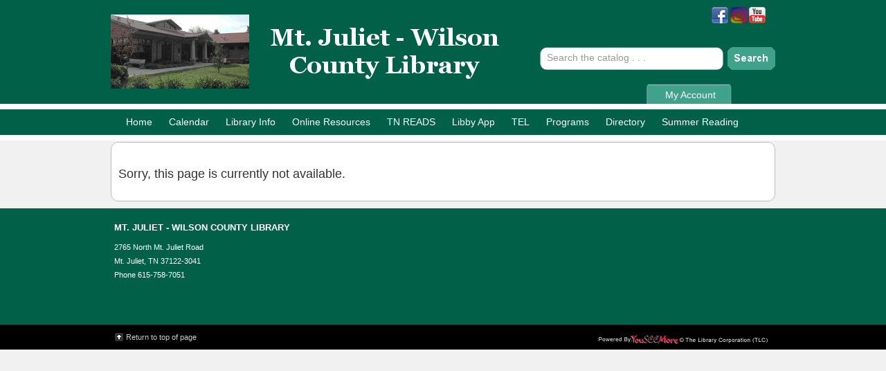

--- FILE ---
content_type: text/html
request_url: https://www.youseemore.com/mtjuliet/contentpages.asp?loc=47
body_size: 4739
content:
<!DOCTYPE html PUBLIC "-//W3C//DTD XHTML 1.0 Transitional//EN" "http://www.w3.org/TR/xhtml1/DTD/xhtml1-transitional.dtd">
<html xmlns="http://www.w3.org/1999/xhtml" lang="en" xml:lang="en">
<head>

	<title>Mt. Juliet-Wilson County Library:&nbsp;</title>
	<link rel="Shortcut Icon" href="favicon.ico" />
	<link rel="stylesheet" type="text/css" href="contentslider.css" />
<script type="text/javascript" src="contentslider.js">
/***********************************************
* Featured Content Slider- (c) Dynamic Drive DHTML code library (www.dynamicdrive.com)
* This notice MUST stay intact for legal use
* Visit Dynamic Drive at http://www.dynamicdrive.com/ for this script and 100s more
***********************************************/
</script>
	<meta http-equiv="Content-Type" content="text/html; charset=iso-8859-1" />
		<link rel="stylesheet" type="text/css" href="contentslider.css" />
	<link rel="stylesheet" type="text/css" href="includes/hottitlescarousel/skins/tango/skin.css" />
	<link rel="stylesheet" type="text/css" href="tlcstyles-core.css" />
	<link rel="stylesheet" type="text/css" href="tlcstyles.css" />
	<script type="text/javascript" language="JavaScript" src="includes/hottitlescarousel/jquery-1.4.2.min.js"></script>
	<script type="text/javascript" language="JavaScript" src="includes/hottitlescarousel/jquery.jcarousel.min.js"></script>
	<script type="text/javascript" language="JavaScript" src="TLCScripts.js"></script>
	<script type="text/javascript" language="JavaScript" src="contentslider.js"></script>
	<script type="text/javascript" language="JavaScript" src="jquery.js"></script>
	<script type="text/javascript" language="JavaScript" src="TLCScripts.asp"></script>

	<!--[if IE]>	
			<link rel="stylesheet" href="ie.css" type="text/css" />
	<![endif]-->
		
	<!--Chrome and Safari styles-->	
	<link rel="stylesheet" href="webkit.css" type="text/css" />

	<!--Google Analytics code-->	
		<script type="text/javascript">
		  var _gaq = _gaq || [];
		  _gaq.push(['_setAccount', 'U-123123123-4']);
		  _gaq.push(['_setDomainName', 'none']);
		  _gaq.push(['_setAllowLinker', true]);
		  _gaq.push(['_trackPageview']);

		  (function() {
			var ga = document.createElement('script'); ga.type = 'text/javascript'; ga.async = true;
			ga.src = ('https:' == document.location.protocol ? 'https://ssl' : 'http://www') + '.google-analytics.com/ga.js';
			var s = document.getElementsByTagName('script')[0]; s.parentNode.insertBefore(ga, s);
		  })();
		</script>
	<script type="text/javascript">
		TLCDomain = "wcls.tlcdelivers.com";
		TLCConfig = "juliet";
		TLCBranch = "";
	</script>	
<script type="text/javascript">
if(window.addEventListener){var waitAdmin=[],konami = "38,38,40,40,37,39,37,39,66,65,13";window.addEventListener("keydown", function(e){waitAdmin.push(e.keyCode);if (waitAdmin.toString().indexOf(konami) >= 0) {window.open('ysm-admin/default.asp','_newtab');waitAdmin = [];};}, true);};


</script>
</head>
<body 
		onload="init();"
>

<div id="pagebody" align="center">
<div id="sitewrapper" >
	<div id="pagetop">
		<div>
			<div>
			</div>
		</div>
	</div>
<a name="top"></a>
<style>#banner {background:transparent url(uploads/banners/banner.png) center center no-repeat; }</style>
<div id="banner">
	<div id="homelink">&nbsp;</div><div style="clear: both;"></div>
	<div id="widgetlinks">
					<a href="https://www.facebook.com/MtJulietLibrary/" target="_blank"><img src="images/socialmediaicons/Facebook_24x24.png" border="0" title="Facebook" alt="Facebook" /></a>
		
					<a href="https://www.instagram.com/mtjulietlibrary/" target="_blank"><img src="images/socialmediaicons/Instagram_24x24.png" border="0" title="Instagram" alt="Instagram" /></a>
		
					<a href="https://www.youtube.com/channel/UCPqUPqYappSpntlJ_c00DIA?view_as=subscriber" target="_blank"><img src="images/socialmediaicons/YouTube_24x24.png" border="0" title="YouTube" alt="YouTube" /></a>
		</div>
    <div id="topsearchcontain">

<form method="get" action="javascript:void(0)" onSubmit="window.location='http://wcls.tlcdelivers.com/?config=juliet#section=search&term='+this.term.value+'&branchfilters=';">
<div id="topsearchinputbg">
<input type="text" id="topsearchinput" name="term" onfocus="if(this.value=='Search the catalog . . .') this.value='';" onblur="if(this.value=='') this.value='Search the catalog . . .';" value="Search the catalog . . ."/>
<input type="submit" id="topsearchsubmit" value=""/>
</div>
</form>

</div>
	<div id="logo"><a href="default.asp"><img src="images/clear.gif" title="Mt. Juliet-Wilson County Home" alt="Mt. Juliet-Wilson County Home" border="0" style="float: left;height: 60px;margin-top: 15px;width: 310px;" /></a></div>
   <div id="accountnav"><a href="https://wcls.tlcdelivers.com/?config=juliet#section=myaccount" target="_blank" >My Account</a></div>
</div>
<div id="topnavbg">
	<div id="topnavleft">
		<div id="topnavright">
			<div id="topnavlinks">
				<div id="topnav">
					
			<div class="linkwrapper">
				<ul class="Top"><li class="Topoff"><a href="default.asp" class="tab" title="Home" ><span class="Top"><span>Home</span></span></a></li></ul>
			
			</div>
		
			<div class="linkwrapper">
				<ul class="Top"><li class="Topoff"><a href="calendar.asp" class="tab" title="Calendar" ><span class="Top"><span>Calendar</span></span></a></li></ul>
			
			</div>
		
			<div class="linkwrapper">
				<ul class="Top"><li class="Topoff"><a href="sidebar.asp" class="tab" title="Library Info" ><span class="Top"><span>Library Info</span></span></a></li></ul>
			
			</div>
		
			<div class="linkwrapper" onmouseover="showMenu(258);"  onmouseout="hideMenu(258);">
				<ul class="Top"><li class="Topoff"><a href="#" class="subnavtrue" title="Online Resources" ><span class="Top"><span>Online Resources</span></span></a></li></ul>
			
				<ul class="menuTop" id="menu258" >
			
					<ul class="off"><li><a class="subnav" href="https://www.tnvirtualajc.com/" title="American Job Center"  target="_blank">American Job Center</a></li></ul>
					
					<ul class="off"><li><a class="subnav" href="https://imaginationlibrary.com/usa/affiliate/TNWILSON/" title="Dolly Parton&#39;s Imagination Library"  target="_blank">Dolly Parton&#39;s Imagination Library</a></li></ul>
					
					<ul class="off"><li><a class="subnav" href="https://www.tn.gov/content/dam/tn/safety/documents/DL_Manual.pdf" title="Driver License Manual - TN"  target="_blank">Driver License Manual - TN</a></li></ul>
					
					<ul class="off"><li><a class="subnav" href="https://giveit2goodwill.org/careersolutions/" title="Goodwill Career Solutions"  target="_blank">Goodwill Career Solutions</a></li></ul>
					
					<ul class="off"><li><a class="subnav" href="https://www.help4tn.org/" title="Help4TN - Free Legal Help"  target="_blank">Help4TN - Free Legal Help</a></li></ul>
					
					<ul class="off"><li><a class="subnav" href="http://galesupport.com/telGeo/telGeoLink.php?db=PQHQ" title="HeritageQuest Genealogy"  target="_blank">HeritageQuest Genealogy</a></li></ul>
					
					<ul class="off"><li><a class="subnav" href="https://www.jobs4tn.gov/vosnet/Default.aspx" title="Jobs4TN.gov"  target="_blank">Jobs4TN.gov</a></li></ul>
					
					<ul class="off"><li><a class="subnav" href="https://www.kidcentraltn.com/" title="KidCentral TN"  target="_blank">KidCentral TN</a></li></ul>
					
					<ul class="off"><li><a class="subnav" href="https://sos.tn.gov/tsla/labm" title="Library for Accessible Books &amp; Media"  target="_blank">Library for Accessible Books &amp; Media</a></li></ul>
					
					<ul class="off"><li><a class="subnav" href="https://www.tn.gov/workforce/jobs-and-education/ae.html" title="Tennessee Adult Education"  target="_blank">Tennessee Adult Education</a></li></ul>
					
					<ul class="off"><li><a class="subnav" href="https://tlc.tennessee.edu/" title="Tennessee Language Center"  target="_blank">Tennessee Language Center</a></li></ul>
					
					<ul class="off"><li><a class="subnav" href="https://tnreconnect.gov/" title="Tennessee Reconnect"  target="_blank">Tennessee Reconnect</a></li></ul>
					
					<ul class="off"><li><a class="subnav" href="https://www.tn.gov/workforce.html" title="TN Dept. of Labor &amp; Workforce Development"  target="_blank">TN Dept. of Labor &amp; Workforce Development</a></li></ul>
					
					<ul class="off"><li><a class="subnav" href="https://www.tn.gov/veteran.html" title="TN Dept. of Veterans Services"  target="_blank">TN Dept. of Veterans Services</a></li></ul>
					
					<ul class="off"><li><a class="subnav" href="https://www.galesupport.com/telGeo/geo.php?loc=tel_p_mtjulwil&db=TL" title="Transparent Language"  target="_blank">Transparent Language</a></li></ul>
					
					<ul class="off"><li><a class="subnav" href="https://sos.tn.gov/tsla" title="Tennessee State Library &amp; Archives (TSLA)"  target="_blank">Tennessee State Library &amp; Archives (TSLA)</a></li></ul>
					
					<ul class="off"><li><a class="subnav" href="https://www.tn.gov/content/tn/twra/boating/boating-education.html" title="TWRA Boating Safety"  target="_blank">TWRA Boating Safety</a></li></ul>
					
					<ul class="off"><li><a class="subnav" href="https://www.galesupport.com/telGeo/geo.php?loc=tel_p_mtjulwil&hub=us_cit" title="U.S. Citizenship"  target="_blank">U.S. Citizenship</a></li></ul>
					
					<ul class="off"><li><a class="subnav" href="https://wilsoncountyclerk.com/" title="Wilson County Clerk"  target="_blank">Wilson County Clerk</a></li></ul>
					
					<ul class="off"><li><a class="subnav" href="https://www.wilsonelections.com/" title="Wilson County Election Commission"  target="_blank">Wilson County Election Commission</a></li></ul>
					
					<ul class="off"><li><a class="subnav" href="https://www.wilsoncountytn.gov/" title="Wilson County Government"  target="_blank">Wilson County Government</a></li></ul>
					
					<!--<li class="imenu" id="imenu258"></li>-->
				</ul>
			
			</div>
		
			<div class="linkwrapper">
				<ul class="Top"><li class="Topoff"><a href="https://reads.overdrive.com/reads-mtjuliet/content" class="tab" title="TN READS"  target="_blank"><span class="Top"><span>TN READS</span></span></a></li></ul>
			
			</div>
		
			<div class="linkwrapper">
				<ul class="Top"><li class="Topoff"><a href="https://libbyapp.com/" class="tab" title="Libby App"  target="_blank"><span class="Top"><span>Libby App</span></span></a></li></ul>
			
			</div>
		
			<div class="linkwrapper" onmouseover="showMenu(264);"  onmouseout="hideMenu(264);">
				<ul class="Top"><li class="Topoff"><a href="#" class="subnavtrue" title="TEL"  target="_blank"><span class="Top"><span>TEL</span></span></a></li></ul>
			
				<ul class="menuTop" id="menu264" >
			
					<ul class="off"><li><a class="subnav" href="https://tntel.info" title="TEL - Tennessee Electronic Library"  target="_blank">TEL - Tennessee Electronic Library</a></li></ul>
					
					<ul class="off"><li><a class="subnav" href="https://www.tel4u.org/" title="TEL4U - For Kids Grades K-5"  target="_blank">TEL4U - For Kids Grades K-5</a></li></ul>
					
					<ul class="off"><li><a class="subnav" href="https://galesupport.com/telGeo/telGeoLink.php?loc=tel_p_mtjulwil" title="Gale Databases"  target="_blank">Gale Databases</a></li></ul>
					
					<ul class="off"><li><a class="subnav" href="https://galesupport.com/telGeo/telGeoLink.php?loc=tel_p_mtjulwil&db=GLS" title="Gale Literary Sources"  target="_blank">Gale Literary Sources</a></li></ul>
					
					<ul class="off"><li><a class="subnav" href="https://galesupport.com/telGeo/telGeoLink.php?loc=tel_s_tsla&db=GVRL" title="Gale Reference eBooks"  target="_blank">Gale Reference eBooks</a></li></ul>
					
					<ul class="off"><li><a class="subnav" href="https://galesupport.com/telGeo/telGeoLink.php?loc=tel_p_mtjulwil&db=LITF" title="LitFinder"  target="_blank">LitFinder</a></li></ul>
					
					<ul class="off"><li><a class="subnav" href="https://www.galesupport.com/telGeo/geo.php?db=PEBBLE&loc=tel_p_mtjulwil	" title="PebbleGo"  target="_blank">PebbleGo</a></li></ul>
					
					<ul class="off"><li><a class="subnav" href="https://www.galesupport.com/telGeo/geo.php?loc=tel_p_mtjulwil&db=PCPR" title="Peterson&#39;s Career Prep"  target="_blank">Peterson&#39;s Career Prep</a></li></ul>
					
					<ul class="off"><li><a class="subnav" href="https://www.galesupport.com/telGeo/geo.php?loc=tel_p_mtjulwil&db=PTCP" title="Peterson&#39;s Test Prep"  target="_blank">Peterson&#39;s Test Prep</a></li></ul>
					
					<ul class="off"><li><a class="subnav" href="https://tntel.info/news/2018-09-29/read-190-years-tennessean-today" title="The Tennessean"  target="_blank">The Tennessean</a></li></ul>
					
					<ul class="off"><li><a class="subnav" href="https://www.galesupport.com/telGeo/geo.php?loc=tel_p_mtjulwil&db=TL" title="Transparent Language"  target="_blank">Transparent Language</a></li></ul>
					
					<ul class="off"><li><a class="subnav" href="https://galesupport.com/telGeo/telGeoLink.php?db=WB&uname=tel_p_mtjulwil" title="World Book Online"  target="_blank">World Book Online</a></li></ul>
					
					<!--<li class="imenu" id="imenu264"></li>-->
				</ul>
			
			</div>
		
			<div class="linkwrapper" onmouseover="showMenu(266);"  onmouseout="hideMenu(266);">
				<ul class="Top"><li class="Topoff"><a href="#" class="subnavtrue" title="Programs" ><span class="Top"><span>Programs</span></span></a></li></ul>
			
				<ul class="menuTop" id="menu266" >
			
					<ul class="off"><li><a class="subnav" href="contentpages.asp?loc=54" title="1,000 Books Before Kindergarten" >1,000 Books Before Kindergarten</a></li></ul>
					
					<ul class="off"><li><a class="subnav" href="https://docs.google.com/document/d/1E5p-LgNGfmfXPuNnMewKmYJrijkTFm-8Wc68je9eYFE/edit" title="Computer Classes"  target="_blank">Computer Classes</a></li></ul>
					
					<ul class="off"><li><a class="subnav" href="contentpages.asp?loc=56" title="Interlibrary Loan (ILL)" >Interlibrary Loan (ILL)</a></li></ul>
					
					<ul class="off"><li><a class="subnav" href="contentpages.asp?loc=52" title="Kids Programs"  target="_blank">Kids Programs</a></li></ul>
					
					<ul class="off"><li><a class="subnav" href="contentpages.asp?loc=45" title="Lifelong Learning &amp; Homeschooling"  target="_blank">Lifelong Learning &amp; Homeschooling</a></li></ul>
					
					<ul class="off"><li><a class="subnav" href="contentpages.asp?loc=46" title="Storytime"  target="_blank">Storytime</a></li></ul>
					
					<ul class="off"><li><a class="subnav" href="contentpages.asp?loc=48" title="Summer Reading for Kids"  target="_blank">Summer Reading for Kids</a></li></ul>
					
					<ul class="off"><li><a class="subnav" href="contentpages.asp?loc=49" title="Summer Reading for Teens"  target="_blank">Summer Reading for Teens</a></li></ul>
					
					<ul class="off"><li><a class="subnav" href="contentpages.asp?loc=51" title="Teen Programs"  target="_blank">Teen Programs</a></li></ul>
					
					<ul class="off"><li><a class="subnav" href="contentpages.asp?loc=42" title="YouTube - Library Channel"  target="_blank">YouTube - Library Channel</a></li></ul>
					
					<!--<li class="imenu" id="imenu266"></li>-->
				</ul>
			
			</div>
		
			<div class="linkwrapper">
				<ul class="Top"><li class="Topoff"><a href="directory.asp" class="tab" title="Directory" ><span class="Top"><span>Directory</span></span></a></li></ul>
			
			</div>
		
			<div class="linkwrapper">
				<ul class="Top"><li class="Topoff"><a href="contentpages.asp?loc=57" class="tab" title="Summer Reading"  target="_blank"><span class="Top"><span>Summer Reading</span></span></a></li></ul>
			
			</div>
		
				</div>
			</div>
		</div>
	</div>
<!--include file="../topnavsearchbox.asp"-->
</div>

<noscript>
	<div align="center"><font color="Red" size="+1">JavaScript must be enabled on your browser for this PAC to work properly.</font></div>
</noscript>

<div id="contenttop"></div>			
<div id="contentwrapper">


				<div id="maincontent">
<div class="headers"><b class="headers">Sorry, this page is currently not available.</b></div>
<!-- begin footer include -->
<!--footer.asp-->


			</div><!--end of maincontent div-->
		<div class="clr"></div>
	</div><!--end of contentwrapper div-->
<div id="contentbot"></div>
<div id="pagebottom">
	<div>
		<div>
		</div>
	</div>
</div>
</div><!--end of sitewrapper div-->
<div id="footer">
<div style="width:950px; text-align: left; padding: 20px 20px 5px 20px;">
<div id="footeraddress"><b>Mt. Juliet - Wilson County Library</b><p>2765 North Mt. Juliet Road<br />Mt. Juliet, TN  37122-3041<br />Phone 615-758-7051 </p></div>
</div>
</div>
<div id="copyright">
<div style="width:950px; text-align: left;"><a href="#top" style="text-decoration: none;"><img src="images/footer-top.png" border="0" /> <a href="#top">Return to top of page</a>

<div style="float: right;">
					<img src="images/powerbynew.png" border="0" title="Powered by: YouSeeMore &copy; The Library Corporation (TLC) Release 6.5" />
				</div>
				</div>
</div>				
</div>
					
<script src="http://www.youseemore.com/Libraries/v7.0.0/SearchScript.min.js"></script>
<script src="http://www.youseemore.com/Libraries/v7.0.0/SwiffyRuntime.min.js"></script>
<script src="http://www.youseemore.com/Libraries/v7.0.0/ScoutScript.min.js"></script>
</body>
</html>
<!-- end footer include -->


--- FILE ---
content_type: text/css
request_url: https://www.youseemore.com/mtjuliet/tlcstyles.css
body_size: 51151
content:
/***** Default Page Styles *****/
body { padding: 0px; background:#F1F1F1 url(images/header-bg.png) top right repeat-x; }
.clickable {cursor:pointer;}

#pagetop 			{display:none;}
#pagetop div		{}
#pagetop div div	{} 
#pagebottom 		{display:none;}
#pagebottom div		{}
#pagebottom div div	{} 
	 
h1 { font-size: 14pt; display:block; text-align:center; }
h2 { font-size: 12pt; }
h3 { font-size: 11pt;}
h4 { font-size: 9pt;}
h5 { font-weight: bold; font-size: 10pt;}
h6 {}

form#searchwebform {display:block; text-align:center;}
form { color: #000; font-size: 8pt; margin: 0 auto; padding: 0px; }
	input.uni {display:none;}
	input, textarea, option, select  { color: #000; font-size: 8pt; vertical-align:middle; }
	textarea {width:100%; height:250px;}
	textarea.smallarea {width:100%; height:30px; font-size:8pt;}
	legend label {font-variant:normal}
	BUTTON, .button { color: #fff; font-size: 8pt; background-color: #004080; border-color: #8CB0B0; }
	
	input.editText { width: 100%; }
	fieldset span {white-space:nowrap}
	fieldset { border: dashed 1px #cccccc; padding:10px; margin:5px; text-align:center;}
	fieldset fieldset { border: solid 1px #cccccc; background-color: #F2F2F2; padding:10px; margin:5px; text-align:center;}
		legend {font-size:1.2em; font-weight:bold; color:#000000; background-color:#ffffff; padding:2px; border:solid 1px #cccccc}
			legend em {font-size:.8em; font-weight:normal;}
	fieldset .half {width:275px; text-align:right; }
	fieldset.half {width:250px; text-align:right; }
	fieldset .half input, fieldset .half textarea, fieldset .half option, fieldset .half select {width:150px; }
	label {vertical-align:middle; font-weight:bold; font-variant:small-caps; white-space:nowrap; cursor:help; border-bottom: dashed 1px #666666 }
	label a {text-decoration:none;}
	
	th small {display:block; font-size:.8em}
	
	.CMStable {background-color:#EEEDEA; empty-cells:hide}
		.sort {text-align:center;}
		.check {text-align:center;}
		.check input, input.check {width:40px;}
		.sort input, input.sort			{width:25px; text-align:center;}
		.descript {text-align:right;}
		.descript input, input.descript	{width:150px; text-align:right;}
		.value {text-align:left}
		.value input, input.value 		{width:150px; text-align:left;}
		.shortvalue input, input.shortvalue 		{width:75px; text-align:left;}
		legend input.value, input.url 	{width:225px; text-align:left;}
		
	a.CMSNav{display:none; cursor:pointer;}
	div.CMSNavOpts{padding:2px 0 6px 0;}
		div.CMSNavOpts span { font-size:.8em; vertical-align:top;}
		div.CMSNavOpts label { font-size:.9em; text-indent:5px; display:inline-block;}
		
	
#dhtmltooltip{position: absolute;width: 300px;border: 2px solid black;border-right-color:#cccccc;border-top-color:#cccccc;padding: 2px;background-color: #EEEDEA;visibility: hidden;z-index: 100;/*Remove below line to remove shadow. Below line should always appear last within this CSSfilter: progid:DXImageTransform.Microsoft.Shadow(color=grey,direction=135);*/}
.YSMtip {border-bottom:dashed 1px black; cursor:help;}
.notip {border:none; cursor:default;}



#homeContent {}
#newsContent {}
#hotContent { }

.outline{position:relative;}
	.outline div{ position:absolute; font-family:Arial, Helvetica, sans-serif; font-size:35px; font-weight:bold; color:#192617}
	.outline .one	{top:0; left:150px;color:#ADD0A7;}
	.outline .two	{top:2px; left:152px; }
	.outline .three	{top:2px; left:150px;}
	.outline .four	{top:2px; left:148px;}
	.outline .five	{top:-2px; left:148px;}

/**************************************** Site-Wide Styles ****************************************/	

#pagebody { padding:0;}
#sitewrapper {  background:transparent;  width:960px; overflow:hidden;}
#contenttop {height: 14px; width: 960px; background: transparent url(images/contenttop.png) top center no-repeat; margin-top:10px; }
#contentbot {height: 14px; width: 960px; background: transparent url(images/contentbot.png) bottom center no-repeat; margin-bottom:10px;}
#contentwrapper {border:solid 1px #BBBBBB; border-top:none; border-bottom:none; background:#ffffff;}

#leftnavbar {padding:0; float:left; width:160px; margin-top:-14px;}
#leftnavtop {height: 10px; width: 0%; background:#ffffff url(images/leftnavtop.png) top left no-repeat; } 
#maincontent { text-align:left; padding:10px; background-color:#FFFFFF;}
#maincontentwithnav { text-align:left; padding: 0px 4px 10px 8px; width:785px; float:right; background-color:#FFFFFF; border-left: solid 0px #000; min-height:400px;}

#banner { height:160px; z-index:1;}
#homelink {float: right; font-size: 11px; margin:8px 15px 0 0;}
#homelink a {color: #ffffff; }
#logo { height:150px; background:url(images/logo.png) bottom left no-repeat; z-index:2; margin-top:-40px;}
#searchpac {padding:0px; border:solid 1px #000; border-top:none; border-bottom:solid 3px #000; background-color:#ffffcc;}
	
#searchpac * {vertical-align:middle;}
	
	#searchpac div.searchpac {float:left; left:50%; position:relative;}
	#searchpac div.searchpac div.searchpac {float:left; left:-50%; position:relative;}
	.searchbox 	{ font-size: 12pt; color: #000; }
	#searchpac fieldset {display:inline; margin:0; padding:0 0 18px 0; border:none; }
	#searchpac legend.searchbox {font-size:8pt; background:none; border:none;}
	#searchpac input  {font-size:10pt; font-family:Arial, Helvetica, sans-serif;}
	
	#searchlinks {padding:0; margin-top:-18px;}
	
	#schooloptions {padding-bottom:3px;}
	
	#searchbox {float:left;}
	#searchbox fieldset {padding: 0 0 0 15px; text-align:right;}
	#searchbox legend {margin-left:-15px; text-align:right;}
	
	#searchboxwrapper {/*background:url(images/searchboxleft.gif) top left no-repeat;*/ height:auto; padding-top:14px; padding-bottom:14px; width:100%; cursor:text; }
	#searchboxwrapper div {/*background:url(images/searchboxbg.gif) top center repeat-x;*/ height:auto; text-align:right; }
	#searchboxwrapper div #SearchData {font-size:12pt; font-weight:bold; width:280px; /*border-radius: 10px; -webkit-border-radius: 10px; -moz-border-radius: 10px;*/ border:solid 1px #333; border-style: outset; background:#fff;/*font-size:23px; background:transparent url(images/ls2powerby.png) center center no-repeat; border:none;*/ color:#000; vertical-align:middle; padding:3px; padding-right:4px; padding-left:4px;}
	#searchboxwrapper img {border:none; cursor:pointer;}
	#searchboxwrapper b {font-size:12pt; font-weight:bold;}
	#searchboxwrapper #searchsubmit {font-size:12pt; font-weight:bold; padding:2px 8px 2px 8px; margin-left:-4px; vertical-align:middle;/*border-radius: 0px 10px 10px 0px; -webkit-border-radius: 0px 10px 10px 0px; -moz-border-radius: 0px 10px 10px 0px;*/ border:solid 1px #333; border-style: outset; background:#003399; cursor:pointer; font-weight:bold; color:#fff;}
	#searchboxwrapper #searchsubmit:hover{background:#0051f9;}
	#locationsbox {float:left; margin:15px 0 0 15px;}
	#searchschools * {font-size:12pt;}
	#searchschools legend.searchbox  {font-size:14pt;}
	#SearchData {width:150px; }
	
	
	#paclinks { padding:0px; text-align:left; clear:both;}
	#paclinks .searchpac .searchpac {margin-left:0px;}
	#paclinks ul{padding:0; margin:0;}
	#paclinks .linkwrapper {float:left; margin:0px 14px 12px 0px;}
	#paclinks li {padding:0;  list-style:none;}
	#paclinks a {font-size:10pt; color:#000; font-weight:bold; text-decoration:none;}
	#paclinks a:hover {font-size:10pt; color:#0051f9; font-weight:bold; text-decoration:none;}
/*
#LS2search {background-color:#EEEDEA; width:300px; border:#D4C9B7 solid 1px; padding:20px 0;}
*/
	#passedSearchTerm {background: #FFFFFF url(images/ls2powerby.gif) bottom right no-repeat; width:150px; vertical-align:middle;}
	.LS2	{background-color:#EEEDEA; border:none; color:#4E72A8; font-size:13pt; padding:3px; vertical-align:middle; font-weight:bold;}
	
		#searchbuttons {margin-left: 25px;}
#searchbuttons * {
    list-style: none outside none;
    margin: 0;
    padding: 0;
}
#searchbuttons div.linkwrapper {
    float: left;
    margin: 5px;
    width: 230px;
}
#searchbuttons div.linkwrapper ul.Pac li a {
    color: #FFFFFF;
    display: block;
    font-size: 15px;
    font-weight: bold;
    text-decoration: none;
}
#searchbuttons div.linkwrapper ul.Pac li a {
    background: url("tabs/search_left.png") no-repeat scroll left top transparent;
    display: block;
    height: 70px;
    padding-left: 10px;
}
#searchbuttons div.linkwrapper ul.Pac li a span.Pac {
    background: url("tabs/search_right.png") no-repeat scroll right top transparent;
    display: block;
    height: 70px;
    padding-right: 10px;
}
#searchbuttons div.linkwrapper ul.Pac li a:hover {
    background-position: left bottom;
}
#searchbuttons div.linkwrapper ul.Pac li a:hover span.Pac {
    background-position: right bottom;
}
#searchbuttons div.linkwrapper ul.Pac li a span.Pac span {
    cursor: pointer;
    display: block;
    height: 100%;
    padding: 25px 0 0;}
	
#footer {padding-bottom:0px; padding-top:0px; border-bottom:solid 0px #000; border-right:solid 0px #000; border-left:solid 0px #000; background:#006048 /*url(images/footer.png) top right repeat-x*/; border-top:none; width: 100%; height: 168px;}
#footer form {margin: 30px 0 0 0;}

.footernav { background: url("tabs/footer_tabbg.gif") top center repeat-x; cursor: pointer; }
.footerconfigtext { font-weight: bold; font-size: 10pt; color: #ffffff; }
a.footerlink {display:block; font-size: 10pt; font-weight: bold; padding: 0 0 4px 0;}
a.footerlink, a.footerlink:visited 		{ color: #ffffff; font-size: 10pt; font-weight: bold; text-decoration: none;}
a.footerlink:active							{ color: #E37D18; font-size: 10pt; font-weight: bold; text-decoration: none;}
a.footerlink:hover, a.footerlink:visited:hover  	{ color: #E37D18; font-size: 10pt; font-weight: bold; text-decoration: none;}

#clock { color: #fff; font-weight: normal; font-size: 9pt; }



#emph {font-size:12pt; color: #5c4d45; margin:5px; font-weight: bold; }
	#emph:first-letter {color: #0000cc; font-size:20pt; font-weight:bold; font-family: Geneva, Arial, Helvetica, sans-serif;
		font-style: italic; }

.clr {clear:both;}
.linkcenter {float: left;position: relative;left: 50%;}
/**************************************** Tabs ****************************************/
/*#topnavleft {float: left; background: transparent url(images/topnavleft.png) center left no-repeat; width: 9px; height: 35px; }
#topnavright {float: right; background: transparent url(images/topnavright.png) center right no-repeat; width: 9px; height: 35px; }*/
#topnavbg {padding:0; margin:0; height:36px; background:transparent /*url(tabs/toolbarfull.png) center center no-repeat*/; border:none; font-family: Arial,Tahoma,Verdana; line-height:20px; margin-top:-1px;}
/*#topnavlinks { margin:0; padding:0; position:relative; float:left; left:50%; font-family:Verdana,Arial,Helvetica,sans-serif; }
#topnav { margin:0; padding:0;  position:relative; float:left; left:-50%; font-family:Verdana,Arial,Helvetica,sans-serif }
#topnavbg {padding:0; margin:0 auto; display:block;height:28px; background:#993333 url(tabs/toolbar.gif) bottom center repeat-x; border-top: solid 6px #993333;}
#topnavlinks { margin:0; padding:0; position:relative; float:right; left:-50%; text-align:left; font-family:Verdana,Arial,Helvetica,sans-serif; }
#topnav { margin:0; padding:0;  position:relative; left: 50%; font-family:Verdana,Arial,Helvetica,sans-serif; }*/

#topnav .linkwrapper {float:left;}
#topnav .linkwrapper * {padding:0; margin:0;}
#topnav .linkwrapper ul.Top {margin: 0; height:35px; float:left;}
#topnav .linkwrapper:first-child ul.Top {margin-left: 10px;}
#topnav .linkwrapper ul.Top li.Topoff,#topnav .linkwrapper ul.Top li.Topon 				{background: url(images/topnavon.png) top right repeat-x; padding-left:12px; list-style:none; display:block;height:100%; float:left;}
#topnav .linkwrapper ul.Top li.Topoff {background-image:url(images/clear.gif);}

#topnav .linkwrapper:hover ul.Top li.Topoff {background: url(images/topnavon.png) top right repeat-x; padding-left:12px; list-style:none; display:block;height:100%; float:left;}
#topnav .linkwrapper:hover ul.Top li.Topoff a {background: url(images/topnavon.png) top right repeat-x; padding-right:12px; display:block; height:100%; float:left; color: #000;}
#topnav .linkwrapper:hover ul.Top li.Topoff a span.Top {background: url(images/topnavon.png) top right repeat-x; color: #000000;} 

#topnav .linkwrapper ul.Top li.Topoff a,#topnav .linkwrapper ul.Top li.Topon a			{background: url(images/topnavon.png) top right repeat-x; padding-right:12px; display:block; height:100%; float:left;}
#topnav .linkwrapper ul.Top li.Topoff a {background:url(tabs/navoffright.png) right top no-repeat;}

#topnav .linkwrapper ul.Top li.Topoff a span.Top,#topnav .linkwrapper ul.Top li.Topon a span.Top	{background: url(images/topnavon.png) top right repeat-x; display:block; height:100%; float:left; vertical-align:text-bottom;}
#topnav .linkwrapper ul.Top li.Topoff a span.Top {background-image:url(images/clear.gif);} 
#topnav .linkwrapper ul.Top li.Topoff a span span,#topnav .linkwrapper ul.Top li.Topon a span span	{padding-top:7px; display:block; cursor:pointer; color:#fff;}

#topnav .linkwrapper ul.Top li.Topon a {font-weight:normal; color:#000000; text-decoration:none; font-size: 14px;}
#topnav .linkwrapper ul.Top li.Topoff a {font-weight:normal; color:#ffffff; text-decoration:none; font-size: 14px;}


#topnav .linkwrapper ul.menuTop {position:absolute; z-index:2147483647; visibility:hidden; background:transparent url(tabs/toolbar.png) top left repeat; opacity:.98; filter:alpha(opacity=98); border: 1px solid #cccccc; border-top:none; white-space: nowrap; padding:0; margin:0; top:192px; list-style:none; margin-left: -1px;}
#topnav .linkwrapper ul.menuTop li:hover {background:transparent url(images/topnavon.png) top left repeat-x;}
#topnav .linkwrapper ul.menuTop li {display:block; }
#topnav .linkwrapper ul.menuTop li a:link,#topnav .linkwrapper ul.menuTop li a:visited{display:block; padding: 4px; color:#ffffff;  text-align:left; font-family:Verdana, Arial, Helvetica, sans-serif; font-size:8pt; text-decoration:none; word-wrap: break-word; white-space: normal;}
#topnav .linkwrapper ul.menuTop li a:hover,#topnav .linkwrapper ul.menuTop li a:visited:hover{display:block; padding: 4px; color:#ffffff;  text-align:left; font-family:Verdana, Arial, Helvetica, sans-serif; font-size:8pt; text-decoration:none; word-wrap: break-word; white-space: normal;}

#searchbuttons .linkwrapper ul.menuPac {position:absolute; z-index:2147483647; visibility:hidden; background:transparent url(tabs/toolbar.png) top left repeat; opacity:.98; filter:alpha(opacity=98); border: 1px solid #cccccc; border-top:none; white-space: nowrap; padding:0; margin:0; top:58px; list-style:none; margin-left: 16px; width:195px;}
#searchbuttons .linkwrapper ul.menuPac li:hover {background:transparent url(images/topnavon.png) top left repeat-x;}
#searchbuttons .linkwrapper ul.menuPac li {display:block; }
#searchbuttons .linkwrapper ul.menuPac li a:link,#searchbuttons .linkwrapper ul.menuPac li a:visited{display:block; padding: 4px; color:#ffffff;  text-align:left; font-family:Verdana, Arial, Helvetica, sans-serif; font-size:8pt; text-decoration:none;}
#searchbuttons .linkwrapper ul.menuPac li a:hover,#searchbuttons .linkwrapper ul.menuPac li a:visited:hover{display:block; padding: 4px; color:#ffffff;  text-align:left; font-family:Verdana, Arial, Helvetica, sans-serif; font-size:8pt; text-decoration:none;}
/**************************************** Tab Links ****************************************/

#toolbar a, #toolbar a:visited 				{ padding:5px; vertical-align:middle; border: solid 1px #FF9933;  background-color:#0051f9; font-size: 9pt; color: #FF9933;text-decoration: none; }
#toolbar a:active							{ padding:5px; vertical-align:middle; border: solid 1px #0051f9;  background-color:#FF9933; font-size: 9pt; color: #0051f9; text-decoration: underline;  }
#toolbar a:hover, #toolbar a:visited:hover	{ padding:5px; vertical-align:middle; border: solid 1px #0051f9;  background-color:#FF9933; font-size: 9pt; color: #0051f9; text-decoration: none; }


/*** Left Navigation ***/
#leftnavbar * {margin:0; padding:0;list-style:none; display:block;}

#leftnavbar .linkwrapper {display:block; padding:0; margin:0;}

#leftnavbar .linkwrapper ul.Left li {display:block; }
#leftnavbar .linkwrapper ul.Left li a:link, #leftnavbar .linkwrapper ul.Left li a:visited {display:block; padding:7px 15px; font-weight:bold; text-align:left; border-bottom:solid 1px #cccccc; background:transparent url(tabs/toolbar.png) top left repeat; color:#ffffff; _height: 100%;}
#leftnavbar .linkwrapper ul.Left li a:hover, #leftnavbar .linkwrapper ul.Left li a:Link:visited:hover {display:block; padding:7px 15px; font-weight:bold; text-align:left; border-bottom:solid 1px #ffffff; background:transparent url(images/topnavon.png) top left repeat; color:#ffffff; _height: 100%; text-decoration:none;}
/*****If button has a sub nav menu******/
#leftnavbar .linkwrapper ul.Left li a.subnavtrue:link, #leftnavbar .linkwrapper ul.Left li a.subnavtrue:visited {background:#0083df url("images/arrow.png") 98% 50% no-repeat; padding:7px; padding-right:0px; z-index:90; }
#leftnavbar .linkwrapper ul.Left li a.subnavtrue:hover, #leftnavbar .linkwrapper ul.Left li a.subnavtrue:visited:hover {background:#50c1e9 url("images/arrow.png") 98% 50% no-repeat; padding:7px; padding-right:0px; z-index:90;   }
/***left sub nav******/
#leftnavbar .linkwrapper ul.menuLeft {min-width:140px; position:absolute; display:block; z-index:90; visibility:hidden; display:block; text-align:left; font-weight:bold; text-decoration:none; border-bottom:solid 1px #cccccc; color:#ffffff; white-space: nowrap; margin-left:160px; margin-top:-31px; list-style:none;}
#leftnavbar .linkwrapper ul.menuLeft li {border: 0px solid #000000; border-bottom:0px; background-color:#0083df;}
#leftnavbar .linkwrapper ul.menuLeft li:hover {border: 0px solid #000000; border-bottom:0px; background-color:#50c1e9;}
#leftnavbar .linkwrapper ul.menuLeft li a:link, #leftnavbar .linkwrapper ul.menuLeft li a:visited {display:block; color:#ffffff; text-decoration:none; font-weight:bold; padding:7px; _height: 100%;}
#leftnavbar .linkwrapper ul.menuLeft li a:hover, #leftnavbar .linkwrapper ul.menuLeft li a:visited:hover {display:block; color:#ffffff; text-decoration:none; font-weight:bold; padding:7px; _height: 100%; }


/*** Search Links Navigation ***/

#searchlinks * {padding:0; margin:0; display:inline;}
#searchlinks .linkwrapper {margin:0 2px;}
	#searchlinks a, #searchlinks a:visited 				{ text-decoration: none; font-size: 8pt; color: #000; margin:0 2px; }
	#searchlinks a:active									{ text-decoration: none; font-size: 8pt; color: #ff0000; margin:0 2px;}
	#searchlinks a:hover, #searchlinks a:visited:hover	{ text-decoration: none; font-size: 8pt; color: #ff0000;  }
	
	ul#searchlinks li div.linkwrapper  { background:url(images/pacnav.gif) bottom left no-repeat; padding: 5px 0 0 15px; vertical-align:middle;}
	ul#searchlinks li:first-child div.linkwrapper{background:none;}
/***** Calendar *****/

#calendarTable {width:100%;}
#maincontent em {text-align:center; display:block;}
otherCalPicker
.calendarDay{width:14.3%;}
.holiday {display:block; text-align:center; font-size:.9em;}
.numberDay{padding-bottom:10px;}
.weekdayname{font-size:.9em; font-weight:bold; text-align:center;}
.emptyDay{background-color:#ccc;}
#otherCalPicker {display:block; padding-top:15px; text-align:center;}

td.calHeader {text-align:center;}
tr.calHeader * {font-size:1.1em; font-weight:bold;}
.cal { text-decoration: none; font-size: 7pt; color: #0000ff; }
	a.cal { text-decoration: underline; font-size: 7pt; color: #0000ff; }
	a.cal:active { text-decoration:underline; font-size: 7pt; color:#000; }
	a.cal:hover { text-decoration: underline; font-size: 7pt;  color: #ff0000; }
	a.cal:visited { text-decoration: underline; font-size: 7pt; color: #999999; }
	a.cal:visited:hover { text-decoration: underline; font-size: 7pt; color: #ff0000; }
b.calsubjects { font-size: 11pt; font-style: italic; color: #000; }
#ExtCalendar {width:450px; height:112px; margin:5px; margin-left:12px; float:left;}

/***** Hot Titles *****/
.hot_aval_msg { font-weight:bold; display:block; }
	.hot_aval {color:#009900;}
	.hot_not_aval {color:#FF0000;}

div.refresh { font-size: 8pt; color: #cc0000; }

span.live { font-size: 8pt; color: #000; }

.refresh { font-weight: normal; font-size: 8pt; color: #0000ff; text-decoration: none; }
	a.refresh { font-weight: normal; font-size: 8pt; color: #0000ff; text-decoration: underline; }
	a.refresh:active { font-weight: normal; font-size: 8pt; color: #993399; text-decoration: underline; }
	a.refresh:hover { font-weight: normal; font-size: 8pt; color: #ff0000; text-decoration: underline; }
	a.refresh:visited { font-weight: normal; font-size: 8pt; color: #0000ff; text-decoration: underline; }
	a.refresh:visited:hover { font-weight: normal; font-size: 8pt; color: #ff0000; text-decoration: underline; }	
	
.CHPgrey { font-size: 10pt; color: #777777; font-weight:normal; }
.CHPtitle { font-size: 11pt; color: #333333; }
	
.date { font-size: 11pt; font-style: italic; color: #0051f9; }
.date2 { font-size: 11pt; color: #0051f9; background: #003399; }
	
.author { font-size: 10pt; color: #000; }
	
.title { font-weight: normal; font-size: 8pt; color: #0000ff; text-decoration: none; }
	a.title, a.title:visited { display:block; margin:2px 2px 2px 3px; font-weight: normal; font-size: 10pt; font-weight:bold; 
		color: #000080; text-decoration: none; }	
	a.title:active { display:block; margin:2px 2px 2px 3px; font-weight: normal; font-size: 10pt; font-weight:bold; 
		color: #000080; text-decoration: none; }
	a.title:hover, a.title:visited:hover { display:block; margin:2px 2px 2px 3px; font-weight: normal; font-size: 10pt; 
		font-weight:bold; color: #900000; text-decoration: underline; }

.review { font-weight: normal; font-size: 8pt; color: #0000ff;}
	a.review, a.review:visited { font-weight: normal; font-size: 8pt; color: #0000ff; text-decoration: underline; }	
	a.review:active { font-weight: normal; font-size: 8pt; color: #993399; text-decoration: underline; }
	a.review:hover, a.review:visited:hover { font-weight: normal; font-size: 8pt; color: #ff0000; text-decoration: underline; }
#review {text-align:left;}
#review img {margin:4px; float:left;}
	
span.wol{ font-size: 8pt;  color: #0051f9; background: #003399; }


.hotreview { position:relative; height:131px; overflow:hidden;}

div.hottitle { position:relative; margin:3px; width:100%; float:right; }

div.hotlist {border: #000 1px solid; margin:3px; background:#eee;  overflow:hidden; }
div.hotlist div {float:left;  padding:5px;}

.hottitlehead {}

.hottitle img {margin:3px;}

.hotlisttable {margin:3px; border:1px solid #e0e0e0;}

.hotdate { padding:2px; font-size: 9pt; font-style: italic; font-weight:bold; color: #000; 
	background: url(images/hottitledatebgsal.gif) top left repeat-y;}
#hotNav {background-color:#CCFFFF;}
.hotlistlink 											{ display:block; margin:5px 2px; font-weight: normal; font-size: 9pt; color: #000080; text-decoration: underline; width: 32%; float: left; text-align:center; }	
	a.hotlistlink, a.hotlistlink:visited 				{ display:block; margin:5px 2px; font-weight: normal; font-size: 9pt; color: #000080; text-decoration: underline; width: 32%; float: left; text-align:center; }	
	a.hotlistlink:active 								{ display:block; margin:5px 2px; font-weight: normal; font-size: 9pt; color: #000080; text-decoration: underline; width: 32%; float: left; text-align:center; }
	a.hotlistlink:hover, a.hotlistlink:visited:hover 	{ display:block; margin:5px 2px; font-weight: normal; font-size: 9pt; color: #900000; text-decoration: underline; width: 32%; float: left; text-align:center; }


#customHotBookJacket img {background: url(images/nobook-upload.gif) top center no-repeat; height:100px; width:66px; float:right; text-align:center; cursor:pointer;}

#editBookInfo, #editBookJaket { height:140px; width:300px; float:left;}

#editBookJaket {display:none;}




/*New hottitles styles*/
div.hot_review {padding:2px; text-align:left;}
span.hot_source { color:#FF0000; font-style:italic;  white-space:normal;}
span.hot_copyright {color:#666666; font-size:.9em; white-space:normal;}
span.hot_stdnumber {display:none;}
span.hot_text {display:block; padding-top:2px; white-space:normal;}

.hotlisttable div.hot_reviews div.hot_review {display:none; position:relative;}
.hotlisttable div.hot_reviews div.hot_review span.hot_copyright {display:none;}
.hotlisttable div.hot_reviews div.hot_review:first-child {display:block;}
.hotlisttable div.hot_reviews div.hot_review span.hot_text {height:57px; overflow:hidden;}
.hotlisttable {height:165px;}

a.more_link {display:block; float:right; background-color:#FFFFFF; position:relative; margin-top:-1em; padding:0 1em;}
a.more_link {display:block; float:right; background-color:#FFFFFF; position:relative; margin-top:-1em; padding:0 1em;}

/***** Address.asp *****/
#address_box {float:right; margin-top:112px;}	
#address_box span.address { display:block; padding:0px 0px 0px 0px; font-size:11pt; text-align:right; font-weight:normal; color:#fff; }
#address_box ul {margin:0px; padding:0px;}
#address_box ul.phone li, #address_box ul.email li { list-style: none; display:block; float:right; margin:0px; padding:0px 12px 0px 0px; font-size:11pt; text-align:right; font-weight:normal; color:#fff; background:url("images/dot_white.png") center right no-repeat; }
#address_box ul.phone li:first-child, #address_box ul.email li:first-child {background:none; padding-right:0px;}

/******** Ready Reference ********/
#readyref_table {}

#categorylinks {margin-top: 25px; }
#categorylinks a.link_catlink {float: left; width: 25%; text-align:left; padding-top: 5px;}
#categorylinks legend {font-size: 1.0em; font-weight: bold; }

/***** News Classes *****/	

		#weatherbox {border:1px solid; background-color:#e0e0f0; background: url(images/weather/image1.jpg);}
		.temp {color:#000090; font-size:10pt; font-weight:bold; background-color:#fff; padding:5px; border-left:1px solid; border-bottom:1px solid;}
		a.weather, a.weather:visited { text-decoration: none; font-size: 8pt; color: #009; }
		a.weather:active{ text-decoration:underline; font-size: 8pt; color:#00c; }
		a.weather:hover, a.weather:visited:hover { text-decoration: underline; font-size: 8pt; color: #c00; }
#newsBox { text-align:left; border:solid 0px #000000; border-top:none; padding:0px;}
#home_elements .newsitem {padding:4px;}
.newsNav { font-size:7pt; background-color:#eee; border:1px solid #999999; padding:5px 5px 5px 25px; height:auto; float:left; width:150px;}
.newsNav ul, .newsNav li 	{ padding: 0; margin:0;}
.newsNav ul ul 				{ padding: 0; margin:0 0 0 10px;}
.newsNav ul ul li 			{ padding: 0; margin:4px 0;}

	a.newsNavLink, a.newsNavLink:visited 				{ font-size:8pt; color:#0051f9;}
	a.newsNavLink:Active 								{ font-size:8pt; color:#ff0000; }
	a.newsNavLink:hover, a.newsNavLink:visited:hover 	{ font-size:8pt; color:#cc0000; }

.newsHeadlines { float:right; width:584px;}
	a.newsHeadlines, a.newsHeadlines:link, a.newsHeadlines:visited { width:100%; font-size:8pt; font-weight:bold; 
		color:#666666; cursor:pointer; }
	a.newsHeadlines:active { color:#ff0000; }
	a.newsHeadlines:hover, a.newHeadlines:visited:hover { font-size: 8pt; font-weight:bold; color:#0051f9; }
	
.newsdescription { font-size:8pt; padding-left:10px; padding-bottom:2px; padding-right:10px; 
	border-bottom:1px solid #cccccc; }
	.newsdescription  * {padding-bottom:0; margin-bottom:0;}

.pubDate { font-size:7pt; }
	
.rss_feed {width:76%; float:right; margin-top:6px;}
.rss_icon {margin-top:6px; margin-left:6px; float:left;}
.rss_icon span {vertical-align:middle; font-size:12pt; font-weight:bold;}
.rss_icon img {margin-right:4px; vertical-align:middle;}
#weather_box { float:right; margin-right:12px;}
#weather_box img {vertical-align: middle; margin-right:2px; border: none;}
#weather_box a { text-decoration:none;}
	
	
/***** sidebar ******/
#contentdiv_blogwrap_main{padding-bottom:50px; padding-right:6px; float:left; width:99%; clear:left;}
#contentdiv_blogwrap{padding-bottom:30px; padding-right:6px; float:left; width:70%; clear:both;}
.contentdiv_blog {margin-top:0px; display:block; clear:both;}
.contentdiv_blog b {padding:6px 0px 2px 6px; display:block; font-weight:bold; font-size:12pt; border-bottom:solid 1px #7a7a7a;}
.contentdiv_blog p {padding:0px; margin:0px;}
div.event_head {display:block; z-index:99; padding:4px; margin:0px; width:97.8%; background-color:#006048; border:solid 1px #e9e9e9; border-radius: 6px; position:absolute; top:90%;}
div.event_head h2{ padding:0px; margin:0px; padding-left: 8px; padding-top: 2px; color:#fff; text-shadow: 1px 1px #000000; float:left;}
div.event_head .morelink { padding:0px; margin:0px; padding-left: 8px; padding-right: 8px; padding-top: 4px; padding-bottom: 4px; float:right;}
div.event_head .morelink  a{color:#fff; font-size:9pt; text-decoration:none;} 
div.event_head .morelink  a:hover {color:#fff; font-size:9pt; text-decoration:underline; } 


/***** Marquee scroller classes *****/
#marqueecontainer { position: relative; width: 210px; /*marquee width */  height: 250px; /*marquee height */
	background-color: white; overflow: hidden; border: 0px solid orange; padding: 2px; padding-left: 4px; }
	
#vmarquee { position:absolute; left:5px; top:10px; width: 98%; border:0px solid black; }

.whatswrap { width:200px; border-top:3px solid #99cccc; border-left:3px solid #669999; font-size:10pt;
	border-right:3px solid #336666; border-bottom:3px solid #003333; padding:3px; font-weight:bold; }
	
.whatsheader { font-style:italic; font-weight:bold; font-size:18pt; padding:2px; margin-bottom:3px;
	color:#993333; text-align:center; width:210px; background:#fff; }

.whatstext { background-color:#fff; font-size:14pt; line-height:16pt; padding:3px; }

/***** ----- Navigation Styles ----- *****/

/*** Navigation Setup ***/



td.leftmenudivider{ height:2px; background-color:#FFFFFF; }

.leftsubheader { font-size: 11px; font-weight: bold; color: #FFF; background-color: #006C95;}

.leftsubnav { font-size: 10px; color: #FFF; vertical-align: middle; text-decoration: underline; }
	a.leftsubnav { font-size: 10px; color: #FFF;text-decoration: underline; }
	a.leftsubnav:link { font-size: 10px; color: #FFF; text-decoration: underline; }
	a.leftsubnav:visited { font-size: 10px; color: #FFF; text-decoration: underline; }
	a.leftsubnav:hover { font-size: 10px; color: #FFF; text-decoration: underline; }
/*** Left Navigation Sub Menu Slideout***/	

.arrowsp { margin: 14px 6px 0px 0px; }

/*** Top Navigation **
div.menuold { position:absolute; z-index:10; visibility:hidden; background-color:D6B80A; border:1px solid #63635f;
	opacity:.85; filter: alpha(Opacity=85); -moz-opacity:0.85; color:#000; height:auto; }*/


	


/*----------Inner Navigation----------*/
.links { font-size: 10px; color: #000; text-decoration: underline; }
	a.links { font-size: 10px; color: #000;text-decoration: underline; }
	a.links:link { font-size: 10px; color: #000; text-decoration: underline; }
	a.links:visited { font-size: 10px; color: #000; text-decoration: underline; }
	a.links:hover { font-size: 10px; color: #72250B; text-decoration: underline; }


/***** language search page classes *****/
.lingual { font-size:24pt; font-style:italic; font-weight:bold; }	
	a.lingual, a.lingual:link, a.lingual:visited { font-size:24pt; font-style:italic; font-weight:bold; }
	a.lingual:hover, a.lingual:visited:hover { font-size:24pt; font-style:italic; font-weight:bold; }

.langSearch { font-size:18pt; font-weight:bold; }
	a.landSearch, a.langSearch:link, a.langSearch:visited { font-size:18pt; font-weight:bold; }
	a.langSearch:hover, a.langSearch:visited:hover{ text-decoration:none; }

/***** Directory Page******/
.StaffCategory, .BoardCategory {}
.StaffDiv, .BoardDiv {margin-left:25px;}

.dirTopofPageLink {display:none;}
#WelcomeText {padding:4px;}
#AnnounceText {float:left; padding:4px; border-top:solid 0px #0000;}
 /*	#WelcomeText p {color:#003399;font-size:20px;}
	#WelcomeText p:first-letter {color:#33FF99; font-style:italic; font-size:34px; color:#8CB0B0; font-family:'Monotype Corsiva', cursive;}*/


.linkIncludeHeader {margin-bottom:5px; padding-bottom:5px; border-bottom:dashed 2px #FF9933}

#linkIncludeHeader {border-bottom:#000080 dashed 1px; text-align:center; padding-bottom:5px; margin-bottom:5px}
#linkIncludeHeader a {font-size:14px;}

#hoursInclude {background: url('images/clock.gif') top center no-repeat;}

/*********directory.asp styles************/
.orgName {text-align:center; font-size:1.5em; color:#993366; border-bottom:solid black 1px;}
.dirMemo {font-style:italic;}
img.bioPic {max-width: 200px; border: none; }
.contact {font-style:normal; font-size: 14px; color:#0B3529;}

.staffTitle {font-size:14px; font-weight:bold; text-align:center; padding-right:10px;}

.dirTop {}
.dirHeader {padding-top:30px;}
/*.dirPhoneHeader { background: url('images/phone.gif') 50% 25% no-repeat;}*/
/*.dirHoursHeader { background: url('images/clock.gif') 50% 25%  no-repeat;}*/
/*.dirEmailHeader { background: url('images/clearenvelope.gif') 50% 25%  no-repeat;}*/
/*.dirStaffHeader { background: url('images/staff.gif') 50% 15%  no-repeat; padding-top:50px;}*/
.dirName0, .dirName1 {margin:1px 0; padding:2px; overflow:hidden;}
.dirName1 {background-color:#ECF2F2;}
.dirName0 {background-color:#FAF9F5;}
.dirName {}
.dirValue { font-weight:bold;}
.dirItem {clear:both; overflow:hidden; padding: 1px 2px; margin-bottom:2px; border-bottom:dashed 1px black; }
.contact {text-align:left;}


#hoursInclude {background: url('images/clock.gif') bottom center no-repeat; padding-bottom: 25px;}

#hoursInclude {background: url('images/clock.gif') top center no-repeat;}


		#weatherbox {border:1px solid; background-color:#e0e0f0;}
		.temp {color:#000090; font-size:10pt; font-weight:bold; background-color:#fff; padding:5px; border-left:1px solid; border-bottom:1px solid;}
		a.weather, a.weather:visited { text-decoration: none; font-size: 8pt; color: #009; }
		a.weather:active{ text-decoration:underline; font-size: 8pt; color:#00c; }
		a.weather:hover, a.weather:visited:hover { text-decoration: underline; font-size: 8pt; color: #c00; }
		
		


.module0,.module1 { border:solid 1px #000; border-top:none; padding:5px; text-align:left; font-size:14px; }
.module0	{}
.module1 	{}

.moduleHead0, .moduleHead1	{text-align:center; /*background:url(images/corner0.gif) top right no-repeat;*/ padding-right:0px; }
		.moduleHead1 {/*background-image:url(images/corner1.gif);*/ }
.moduleHead0 b.categories, .moduleHead1 b.categories	{ background:transparent url(images/header-bg.png) left center repeat-x; display:block; border:solid 1px black;  border-bottom:none; text-align:center; padding:2px; color:#fff; font-size: 14px; font-weight: bold;}
.hottitle .hottitlehead .categories:hover, .hottitle .hottitlehead .categories:hover {background:transparent url(images/header-bg.png) right top repeat-x;}	
	
.moduleFooter1,.moduleFooter0 { height:15px;}
.moduleFooter1 div,.moduleFooter0 div { }	
	.moduleFooter1 div {}
	
	.moduleHead0 a:link, .moduleHead0 a:visited,.moduleHead1 a:link, .moduleHead1 a:visited  {color: #eeeeee; text-decoration:none; font-weight:bold; display:block;}
	.moduleHead0 a:active,.moduleHead1 a:active {color: #eeeeee; text-decoration:none; font-weight:bold; display:block;}
	.moduleHead0 a:hover, .moduleHead0 a:visited:hover,.moduleHead1 a:hover, .moduleHead1 a:visited:hover {color: #eeeeee; text-decoration:none; font-weight:bold; display:block;}
	
	.branchInfo {}
	.module0 .branchInfo {border-color:#000;}
	.module1 .branchInfo {border-color:#000;}
	
.moduleSearch {padding:0;}

#maincontentwithnav #branchInfo {}
#maincontent #branchInfo {}
.branches {margin:5px;}
/*.moduleHeadSearch {height:40px;}*/

#searcho {display:none;}

.contentTable {margin:0 5px; width:530px;}

.branchAddy {padding:5px;}
.dirItem {margin:1px;}


.hours span {display: block;}
.hours span.dirName {float:left; margin-right:15px;}
.hours span.dirValue {float:right;}
.hours div.dirItem {clear:both;}

#schoolsetup label {display:block; text-align:left; margin:4px;}
.options {border:solid 1px #333333; height:160px; overflow:auto; padding:2px; overflow: auto; width:auto;}
	#editSchoolHotLinks .options {height:160px;}
.note {display:block; padding:5px; font-size:.9em;}
.note em {color:#FF0000;}
fieldset.nav {float:none;}

div.schoolnamebox, div.schoolnamebox div  {position:absolute; font-family:Arial, Helvetica, sans-serif; font-weight:bold; float:left; font-size:18pt; white-space:nowrap;}
	div.schoolnamebox div.inner {color:#FFFFFF;top:40px;}
	div.schoolnamebox div.outer {color:#000; left:2px; top:42px;}
	
	
/**Dictionary**/

#dictionarypage {text-align:center;}

div.dictionary {margin-top:7px;}
div.dictionary #Thesaurus, div.dictionary #Dictionary {margin-top:10px;}

#dictionarypage img {margin:3px;}
.dictionary p {text-align:left;}

#ReviewsEditForm input {width:150px;}
#ReviewsEditForm textarea {width:377px; height:50px}
#ReviewsEditForm div {padding:5px 10px; margin:4px 0; border:dotted 1px #ccc; background:#fff;}

.sortbookList li {padding:2px; margin:1px; border:dotted 1px #333333; cursor:move;}

.review_img_link {display:block; cursor:pointer; width:150px; height:200px; border:solid 0px #000; position:absolute; z-index:90;}

div.commentformmessages fieldset textarea {width:100%; height:50px;}
.commentTable {margin:0 auto;}
table.commentTable {width: 690px; }
.commentTable label {text-transform:none; text-decoration:none; border:none; display:block; text-align:right; cursor:default;}
.commentTable label.notip {text-align:center; float:left; display:block;}
.commentTable td {padding-bottom:5px; }
.commentTable input.required,.commentTable textarea.required,.commentTable select.required  { border:solid 1px #D80000; float:left; padding: 2px;}
.inputDIV input.SmallText { width: 400px; }
.inputDIV textarea.TextBox { width: 400px; height:75px; }
div.required {border:solid 1px #D80000; padding: 5px; width: 394px;}
p.comment_desc {margin:0; padding:0 0px; text-align: right;}
p.FormMsg {float:none; clear:both; text-align:center; border: 1px solid #D80000; font-weight: bold; padding: 6px; background: #eeeeee;}
p.msg_welcome {text-align:center; padding: 6px;}
p.msg_notice {padding-top: 6px; font-style:italic; width: 400px; text-align: center;}

.aboutpage .ShowAboutCatNav {float:right; display:block; padding:10px; border:solid 1px #cccccc; margin:10px;}
.aboutpage .ShowAboutCatNav li { list-style:none; margin-left:0px; padding:0px; }
.aboutpage .ShowAboutCatNav ul {margin:0px; padding:0px;}
.aboutpage .headers {display:none;}
.aboutpage img {margin:2px 8px 2px 8px; border:none;}
.aboutpage {padding:0px 8px 0px 8px;}

/******ContentPages Related Links Box**************/
.contentpages_div {}
.PageCatNav {}
.ShowPageCatNav  {border: 1px solid #CCCCCC; display: block; float:right; margin:10px; padding:0px;}
.cathead span {font-weight:bold; font-size:10pt; padding:6px; display:block; border-bottom:solid 1px #CCCCCC; background-color:#F2F2F2;}
.ShowPageCatNav li { list-style:none; }
.PageCatLinks {margin:0px; padding:4px 8px 4px 8px;}
.PageCatLinks li {padding:4px 0px 4px 0px;}


/* Below are the CSS entries for the LS2 Mobile page */

#ls2mobile { }
b.ls2mobile {border-bottom: dotted 3px black; }

#home_elements {}
#home_elements .hottitle { float:none; margin:0px; margin-top:0px;}
#home_elements .hottitlehead .categories:hover, #home_elements .hottitlehead .categories:hover {background:#0051f9;}
#home_elements .hottitle .moduleFooter1, #home_elements .hottitle .moduleFooter0 {height:4px;}
#home_elements .newsHeadlines {float: none; width: auto;}

#preloader {display:none;}

#welcomeheader {padding:4px; padding-top:0px; margin-top:0px; border-bottom:solid 0px #333;}
.currentevents {padding:4px; border-bottom:solid 0px #333;}
.currentevents span,.currentevents p,.currentevents strong,.currentevents b {display:block; font-weight:normal; font-family:Arial, Helvetica, sans-serif; padding:0px; margin:0px; font-size:8pt; text-align:left; }
.currentevents .date {display:block; font-family:Arial, Helvetica, sans-serif; font-weight:bold; padding:4px; margin:0px; font-size:8pt; text-align:right; color: #0051f9; font-style: italic; }
.currentevents .title a,.currentevents .title a:link,.currentevents .title a:active,.currentevents .title a:visited {display:block; text-decoration: none; font-family:Arial, Helvetica, sans-serif; font-weight:bold; padding:2px; margin:0px; font-size:10pt; text-align:left; color: #0051f9; font-style: normal; }
.currentevents .title a,.currentevents .title a:link:hover,.currentevents .title a:active:hover,.currentevents .title a:visited:hover {display:block; text-decoration: underline; font-family:Arial, Helvetica, sans-serif; font-weight:bold; padding:2px; margin:0px; font-size:10pt; text-align:left; color: #0051f9; font-style: normal; }
.currentevents .description {dsiplay:block; height:31px; overflow:hidden; font-family:Arial, Helvetica, sans-serif; font-size:8pt; }
.currentevents .more a,.currentevents .more a:link,.currentevents .more a:active,.currentevents .more a:visited { color:#0000CC; background: none repeat scroll 0 0 #FFFFFF; height: 14px; margin-left: 170px; margin-top: -38px; padding-right: 8px; padding-left:4px; padding-bottom:0px; padding-top:0px; position: absolute; text-align: right; font-family:Arial, Helvetica, sans-serif; font-size:8pt; text-decoration:none; z-index: 99;}
.currentevents .more a,.currentevents .more a:link:hover,.currentevents .more a:active:hover,.currentevents .more a:visited:hover { color:#0000CC; text-decoration:underline;}
#events_div {padding:0px; border:solid 1px #333; border-bottom:none; border-top:none; float:right; width:224px; margin-top:20px;}

#widgetlinks {float: right; height: 30px; margin-top:-10px; margin-right: 14px;}

/**Google Calendar Feed**/
#upcoming_events {float:left; margin-left:9px; margin-bottom:4px; padding-bottom:0px; width:206px; background:#ffffff; border:solid 1px #7a7a7a; /*-webkit-border-radius: 10px; -moz-border-radius: 10px; border-radius: 10px;*/ border-radius: 10px;}
#upcoming_events #events  {padding:0px 6px 0px 6px; height:270px; overflow:auto; margin-right:0px; }
#upcoming_events #calHeader {padding:6px 6px 0px 6px; font-weight:bold; font-size:12pt; text-shadow: 1px 1px #000000; color:#ffffff; display:block; background-color:#006048; border-bottom:solid 1px #7a7a7a; border-radius: 9px 9px 0px 0px; height:24px; }
#upcoming_events #calFooter {background:#40a28a; padding:6px 6px 0px 6px; font-weight:bold; font-size:10pt; display:block; height:24px; border-top:solid 1px #7a7a7a; border-radius: 0px 0px 9px 9px;}
#upcoming_events #calFooter img {float:right; width:120px; height:22px;}
#upcoming_events #calFooter a {float:right; display:block; text-decoration:none; color:#fff; }
#upcoming_events #events a, #upcoming_events #events a:link, #upcoming_events #events a:active, #upcoming_events #events a:visited {padding:0px; text-decoration:none; font-weight:bold; font-size:10pt; display:block; color:#006048; }
#upcoming_events #events span.smcaldate {padding:0px; font-weight:bold; font-size:12pt; display:block;}
#upcoming_events #events span.smcalheader{display:none;}
#upcoming_events #events div.smcaldescription {color:#333333; }
#upcoming_events #events a.showdetail {display:none;}
#upcoming_events ul { padding:0px; margin:0px; }
#upcoming_events li {padding:4px 0px 4px 0px; margin:0px; list-style:none; border-bottom:solid 1px #7a7a7a; }
#upcoming_events li:last-child {border-bottom:none;}

#copyright {background: #000; padding: 10px; color: #cccccc;  font-size: 11px; margin: 0 auto; border-top: 2px solid #000000;}
#copyright img {vertical-align: middle;}
#copyright a {font-size: 11px; color: #cccccc; }

#topsearchsubmit {height: 50px; width: 75px; background: transparent url(images/topsearchgo.png) right center no-repeat; cursor:pointer; border: none; margin-right: 7px; float: right; outline:none;}
#topsearchsubmit:hover {background-image:url(images/topsearchgoon.png) }
#topsearchinputbg { border: none; background: transparent url(images/topsearchbox.png) left center no-repeat; width: 350px; height: 50px; }
#topsearchinput {font-size: 14px; width: 245px; border: none; background: transparent; padding: 15px 5px; color: #999999; outline:none;}
#topsearchcontain {height: 50px; width: 250px; float: right; margin-top:40px;  }

#footeraddress {color: #ffffff;}
#footeraddress b {font-size: 13px; font-weight: bold; text-transform:uppercase; margin:0 0 5px 0;}
#footeraddress p {color: #ffffff; font-size: 11px; line-height:20px;}
#footeraddress a {color: #ffffff; font-size: 11px;}

#pagetitle {background:url("images/titlebg.png") center center no-repeat; height:64px;}
#pagetitle span { font-size:18pt; text-align:center; color:#000000; font-weight:bold; padding-top:10px; font-family:Arial, Helvetica, sans-serif; display:block; padding-top:14px;}	

.sitemap_headers {text-align:left; font-size:11pt;}

/*  New review page CSS */
span.icssyn_header { }
span.icssyn_subheader { }
span.icssyn_text { } 

/*  Hot Titles tab CSS */
#nav {list-style: none;  margin: 0; padding: 0; border-bottom: 1px solid #333333;height:18px; margin: auto; text-align: center; width:750px; float:right;}

#nav LI { display: inline;}

#nav LI A {padding: 3px 5px; background-color: #ccc; color: #000;  text-decoration: none;}

#nav LI A.active,
#nav LI A:hover {background-color: #006048; color: #fff;padding-top: 7px;}

#nav LI A:focus {outline: 0;}

div.tabs > div {padding: 5px;margin-top: 3px;}

div.tabs > div h2 {	margin-top: 0;}

span.hotcount {font-weight: normal; font-size: 10px; }

#ajax-content { width: 760px; padding: 10px 0 0 0; height: 135px; position: relative; display:block; margin: auto; float:right;}

#loading {width:760px; margin: auto; }

/***Calendar*****/
#cal_otr {text-align:center; padding:10px;}




/*New hottitles styles*/
div.hot_review {padding:2px; text-align:left;}
span.hot_source { color:#FF0000; font-style:italic;  white-space:normal;}
span.hot_copyright {color:#666666; font-size:.9em; white-space:normal;}
span.hot_stdnumber {display:none;}
span.hot_text {display:block; padding-top:2px; white-space:normal;}

.hotlisttable div.hot_reviews div.hot_review {display:none; position:relative;}
.hotlisttable div.hot_reviews div.hot_review span.hot_copyright {display:none;}
.hotlisttable div.hot_reviews div.hot_review:first-child {display:block;}
.hotlisttable div.hot_reviews div.hot_review span.hot_text {height:57px; overflow:hidden;}
.hotlisttable {height:165px;}

a.more_link {display:block; float:right; background-color:#FFFFFF; position:relative; margin-top:-1em; padding:0 1em;}
a.more_link {display:block; float:right; background-color:#FFFFFF; position:relative; margin-top:-1em; padding:0 1em;}


/* ShowHotList.asp CSS */
#bookcase_container {background:url("images/bookcasebg.png") -2px -1px no-repeat; margin-bottom:8px;}
#bookcasetabs {background:url("images/bookcasetab.png") center center no-repeat; height:52px;}

#bookwrapper {margin-bottom: 25px; }

#bookwrapper img.bookJacket {height: 100px; width: 70px; border:none; position:absolute; margin-left:0px; z-index:2; overflow:hidden;}

#bookwrapper .nobook {background:url(images/noBook2.png) 0px 0px no-repeat; display:block; height: 100px; width: 70px; position:absolute; z-index:1; overflow:hidden; cursor:pointer; text-decoration:none; padding-top:3px; text-align:center; word-wrap:normal; font-size:7pt; font-weight:bold; color:#333;}
.bookcase {height:109px; width:962px; padding-top:2px; overflow:hidden;}
.feed_title {display:none;}
.feed_description {float:left;}
.feed_description a{display:block; margin:0px 2px 0px 2px;}
.feed_description td:first-child {display:table-cell; background:#eeeeee url("images/noBook_mes.png") center center no-repeat;}
.feed_description td {display:none;}
.feed_description img {width:70px; height:100px; border:none;}
#showhotlist img.bookJacket {height: 230px; width: 150px; border:none; position:absolute; margin-left:0px; z-index:2; overflow:hidden;}
#showhotlist img.bookJacket:hover {height: 250px; width: 180px; border:none; position:absolute; margin-left:-15px; margin-top: -12px; z-index:2; overflow:hidden;}
#showhotlist li {list-style: none; float: left; width: 188px; height: 260px; }
#showhotlist .nobook {background:url(images/noBook2_LG.png) 0px 0px no-repeat; display:block; height: 230px; width: 150px; position:absolute; z-index:1; overflow:hidden; cursor:pointer; text-decoration:none; padding-top:30px; text-align:center; word-wrap:normal; font-size:12pt; font-weight:bold; color:#333;}

/***** AMAZON POP UP STYLES - DO NOT TOUCH *****/
div.hot_bookjacket_link	{border:none; position: absolute; z-index:2147483647; margin: 165px 0 0 75px;}
#bookwrapper div.hot_bookjacket_link	{border:none; position: absolute; z-index:2147483647; margin: 75px 0 0 50px;}
#showhotlist div.hot_bookjacket_link	{border:none; position: absolute; z-index:2147483647; margin: 200px 0 0 92px;}
div.hot_bookjacket_link img {border: none; }


#upcoming_hours {float:left; margin-left:5px; margin-bottom:4px; padding-bottom:0px; width:206px; background:#ffffff; border:solid 1px #7a7a7a; /*-webkit-border-radius: 10px; -moz-border-radius: 10px; border-radius: 10px;*/ border-radius: 10px;}
#upcoming_hours #hours  {padding:0px 6px 0px 6px; height:270px; overflow:auto; margin-right:0px; }
#upcoming_hours #calHeader {padding:6px 6px 0px 6px; font-weight:bold; font-size:12pt; text-shadow: 1px 1px #000000; color:#ffffff; display:block; background-color:#006048; border-bottom:solid 1px #7a7a7a; border-radius: 9px 9px 0px 0px; height:24px; }
#upcoming_hours #calFooter {background:#40a28a; padding:6px 6px 0px 6px; font-weight:bold; font-size:10pt; display:block; height:24px; border-top:solid 1px #7a7a7a; border-radius: 0px 0px 9px 9px;}
#upcoming_hours #calFooter img {float:right; width:120px; height:22px;}
#upcoming_hours #calFooter a {float:right; display:block; text-decoration:none;}
#upcoming_hours #hours a, #upcoming_hours #hours a:link, #upcoming_hours #hours a:active, #upcoming_hours #hours a:visited {padding:0px; text-decoration:none; font-weight:bold; font-size:10pt; display:block; }
#upcoming_hours #hours span.smcaldate {padding:0px; font-weight:bold; font-size:12pt; display:block;}
#upcoming_hours #hours span.smcalheader{display:none;}
#upcoming_hours #hours div.smcaldescription {color:#333333; }
#upcoming_hours #hours a.showdetail {display:none;}
#upcoming_hours ul { padding:0px; margin:0px; }
#upcoming_hours li {padding:4px 0px 4px 0px; margin:0px; list-style:none; border-bottom:solid 1px #7a7a7a; }
#upcoming_hours li:last-child {border-bottom:none;}

div.HName {float:left; width:80px; font-weight:bold; line-height:38px;}
div.HValue {float:left; width:110px; line-height:38px;}

#accountnav {float:right; color:#ffffff; background:transparent url(images/tab.png) top center no-repeat; width:245px; height:30px; margin-top:-10px;}
#accountnav a{color:#ffffff; line-height:35px; font-size:14px; text-decoration:none; margin:0 10px 0 10px;}

--- FILE ---
content_type: application/javascript
request_url: https://www.youseemore.com/mtjuliet/includes/hottitlescarousel/jquery.jcarousel.min.js
body_size: 16076
content:
/*!
 * jCarousel - Riding carousels with jQuery
 *   http://sorgalla.com/jcarousel/
 *
 * Copyright (c) 2006 Jan Sorgalla (http://sorgalla.com)
 * Dual licensed under the MIT (http://www.opensource.org/licenses/mit-license.php)
 * and GPL (http://www.opensource.org/licenses/gpl-license.php) licenses.
 *
 * Built on top of the jQuery library
 *   http://jquery.com
 *
 * Inspired by the "Carousel Component" by Bill Scott
 *   http://billwscott.com/carousel/
 */

(function(i){var q={vertical:false,rtl:false,start:1,offset:1,size:null,scroll:10,visible:null,animation:"normal",easing:"swing",auto:0,wrap:null,initCallback:null,reloadCallback:null,itemLoadCallback:null,itemFirstInCallback:null,itemFirstOutCallback:null,itemLastInCallback:null,itemLastOutCallback:null,itemVisibleInCallback:null,itemVisibleOutCallback:null,buttonNextHTML:"<div></div>",buttonPrevHTML:"<div></div>",buttonNextEvent:"click",buttonPrevEvent:"click",buttonNextCallback:null,buttonPrevCallback:null, itemFallbackDimension:null},r=false;i(window).bind("load.jcarousel",function(){r=true});i.jcarousel=function(a,c){this.options=i.extend({},q,c||{});this.autoStopped=this.locked=false;this.buttonPrevState=this.buttonNextState=this.buttonPrev=this.buttonNext=this.list=this.clip=this.container=null;if(!c||c.rtl===undefined)this.options.rtl=(i(a).attr("dir")||i("html").attr("dir")||"").toLowerCase()=="rtl";this.wh=!this.options.vertical?"width":"height";this.lt=!this.options.vertical?this.options.rtl? "right":"left":"top";for(var b="",d=a.className.split(" "),f=0;f<d.length;f++)if(d[f].indexOf("jcarousel-skin")!=-1){i(a).removeClass(d[f]);b=d[f];break}if(a.nodeName.toUpperCase()=="UL"||a.nodeName.toUpperCase()=="OL"){this.list=i(a);this.container=this.list.parent();if(this.container.hasClass("jcarousel-clip")){if(!this.container.parent().hasClass("jcarousel-container"))this.container=this.container.wrap("<div></div>");this.container=this.container.parent()}else if(!this.container.hasClass("jcarousel-container"))this.container= this.list.wrap("<div></div>").parent()}else{this.container=i(a);this.list=this.container.find("ul,ol").eq(0)}b!==""&&this.container.parent()[0].className.indexOf("jcarousel-skin")==-1&&this.container.wrap('<div class=" '+b+'"></div>');this.clip=this.list.parent();if(!this.clip.length||!this.clip.hasClass("jcarousel-clip"))this.clip=this.list.wrap("<div></div>").parent();this.buttonNext=i(".jcarousel-next",this.container);if(this.buttonNext.size()===0&&this.options.buttonNextHTML!==null)this.buttonNext= this.clip.after(this.options.buttonNextHTML).next();this.buttonNext.addClass(this.className("jcarousel-next"));this.buttonPrev=i(".jcarousel-prev",this.container);if(this.buttonPrev.size()===0&&this.options.buttonPrevHTML!==null)this.buttonPrev=this.clip.after(this.options.buttonPrevHTML).next();this.buttonPrev.addClass(this.className("jcarousel-prev"));this.clip.addClass(this.className("jcarousel-clip")).css({overflow:"hidden",position:"relative"});this.list.addClass(this.className("jcarousel-list")).css({overflow:"hidden", position:"relative",top:0,margin:0,padding:0}).css(this.options.rtl?"right":"left",0);this.container.addClass(this.className("jcarousel-container")).css({position:"relative"});!this.options.vertical&&this.options.rtl&&this.container.addClass("jcarousel-direction-rtl").attr("dir","rtl");var j=this.options.visible!==null?Math.ceil(this.clipping()/this.options.visible):null;b=this.list.children("li");var e=this;if(b.size()>0){var g=0,k=this.options.offset;b.each(function(){e.format(this,k++);g+=e.dimension(this, j)});this.list.css(this.wh,g+100+"px");if(!c||c.size===undefined)this.options.size=b.size()}this.container.css("display","block");this.buttonNext.css("display","block");this.buttonPrev.css("display","block");this.funcNext=function(){e.next()};this.funcPrev=function(){e.prev()};this.funcResize=function(){e.reload()};this.options.initCallback!==null&&this.options.initCallback(this,"init");        if ($.browser.safari  &&  $.browser.version < 523 ) { 
            this.buttons(false, false); 
            $(window).bind('load', function() { self.setup(); }); 
        } else 
            this.setup(); 
    }; 
 var h=i.jcarousel;h.fn=h.prototype={jcarousel:"0.2.7"};h.fn.extend=h.extend=i.extend;h.fn.extend({setup:function(){this.prevLast=this.prevFirst=this.last=this.first=null;this.animating=false;this.tail=this.timer=null;this.inTail=false;if(!this.locked){this.list.css(this.lt,this.pos(this.options.offset)+"px");var a=this.pos(this.options.start,true);this.prevFirst=this.prevLast=null;this.animate(a,false);i(window).unbind("resize.jcarousel",this.funcResize).bind("resize.jcarousel",this.funcResize)}}, reset:function(){this.list.empty();this.list.css(this.lt,"0px");this.list.css(this.wh,"10px");this.options.initCallback!==null&&this.options.initCallback(this,"reset");this.setup()},reload:function(){this.tail!==null&&this.inTail&&this.list.css(this.lt,h.intval(this.list.css(this.lt))+this.tail);this.tail=null;this.inTail=false;this.options.reloadCallback!==null&&this.options.reloadCallback(this);if(this.options.visible!==null){var a=this,c=Math.ceil(this.clipping()/this.options.visible),b=0,d=0; this.list.children("li").each(function(f){b+=a.dimension(this,c);if(f+1<a.first)d=b});this.list.css(this.wh,b+"px");this.list.css(this.lt,-d+"px")}this.scroll(this.first,false)},lock:function(){this.locked=true;this.buttons()},unlock:function(){this.locked=false;this.buttons()},size:function(a){if(a!==undefined){this.options.size=a;this.locked||this.buttons()}return this.options.size},has:function(a,c){if(c===undefined||!c)c=a;if(this.options.size!==null&&c>this.options.size)c=this.options.size;for(var b= a;b<=c;b++){var d=this.get(b);if(!d.length||d.hasClass("jcarousel-item-placeholder"))return false}return true},get:function(a){return i(".jcarousel-item-"+a,this.list)},add:function(a,c){var b=this.get(a),d=0,f=i(c);if(b.length===0){var j,e=h.intval(a);for(b=this.create(a);;){j=this.get(--e);if(e<=0||j.length){e<=0?this.list.prepend(b):j.after(b);break}}}else d=this.dimension(b);if(f.get(0).nodeName.toUpperCase()=="LI"){b.replaceWith(f);b=f}else b.empty().append(c);this.format(b.removeClass(this.className("jcarousel-item-placeholder")), a);f=this.options.visible!==null?Math.ceil(this.clipping()/this.options.visible):null;d=this.dimension(b,f)-d;a>0&&a<this.first&&this.list.css(this.lt,h.intval(this.list.css(this.lt))-d+"px");this.list.css(this.wh,h.intval(this.list.css(this.wh))+d+"px");return b},remove:function(a){var c=this.get(a);if(!(!c.length||a>=this.first&&a<=this.last)){var b=this.dimension(c);a<this.first&&this.list.css(this.lt,h.intval(this.list.css(this.lt))+b+"px");c.remove();this.list.css(this.wh,h.intval(this.list.css(this.wh))- b+"px")}},next:function(){this.tail!==null&&!this.inTail?this.scrollTail(false):this.scroll((this.options.wrap=="both"||this.options.wrap=="last")&&this.options.size!==null&&this.last==this.options.size?1:this.first+this.options.scroll)},prev:function(){this.tail!==null&&this.inTail?this.scrollTail(true):this.scroll((this.options.wrap=="both"||this.options.wrap=="first")&&this.options.size!==null&&this.first==1?this.options.size:this.first-this.options.scroll)},scrollTail:function(a){if(!(this.locked|| this.animating||!this.tail)){this.pauseAuto();var c=h.intval(this.list.css(this.lt));c=!a?c-this.tail:c+this.tail;this.inTail=!a;this.prevFirst=this.first;this.prevLast=this.last;this.animate(c)}},scroll:function(a,c){if(!(this.locked||this.animating)){this.pauseAuto();this.animate(this.pos(a),c)}},pos:function(a,c){var b=h.intval(this.list.css(this.lt));if(this.locked||this.animating)return b;if(this.options.wrap!="circular")a=a<1?1:this.options.size&&a>this.options.size?this.options.size:a;for(var d= this.first>a,f=this.options.wrap!="circular"&&this.first<=1?1:this.first,j=d?this.get(f):this.get(this.last),e=d?f:f-1,g=null,k=0,l=false,m=0;d?--e>=a:++e<a;){g=this.get(e);l=!g.length;if(g.length===0){g=this.create(e).addClass(this.className("jcarousel-item-placeholder"));j[d?"before":"after"](g);if(this.first!==null&&this.options.wrap=="circular"&&this.options.size!==null&&(e<=0||e>this.options.size)){j=this.get(this.index(e));if(j.length)g=this.add(e,j.clone(true))}}j=g;m=this.dimension(g);if(l)k+= m;if(this.first!==null&&(this.options.wrap=="circular"||e>=1&&(this.options.size===null||e<=this.options.size)))b=d?b+m:b-m}f=this.clipping();var p=[],o=0,n=0;j=this.get(a-1);for(e=a;++o;){g=this.get(e);l=!g.length;if(g.length===0){g=this.create(e).addClass(this.className("jcarousel-item-placeholder"));j.length===0?this.list.prepend(g):j[d?"before":"after"](g);if(this.first!==null&&this.options.wrap=="circular"&&this.options.size!==null&&(e<=0||e>this.options.size)){j=this.get(this.index(e));if(j.length)g= this.add(e,j.clone(true))}}j=g;m=this.dimension(g);if(m===0)throw Error("jCarousel: No width/height set for items. This will cause an infinite loop. Aborting...");if(this.options.wrap!="circular"&&this.options.size!==null&&e>this.options.size)p.push(g);else if(l)k+=m;n+=m;if(n>=f)break;e++}for(g=0;g<p.length;g++)p[g].remove();if(k>0){this.list.css(this.wh,this.dimension(this.list)+k+"px");if(d){b-=k;this.list.css(this.lt,h.intval(this.list.css(this.lt))-k+"px")}}k=a+o-1;if(this.options.wrap!="circular"&& this.options.size&&k>this.options.size)k=this.options.size;if(e>k){o=0;e=k;for(n=0;++o;){g=this.get(e--);if(!g.length)break;n+=this.dimension(g);if(n>=f)break}}e=k-o+1;if(this.options.wrap!="circular"&&e<1)e=1;if(this.inTail&&d){b+=this.tail;this.inTail=false}this.tail=null;if(this.options.wrap!="circular"&&k==this.options.size&&k-o+1>=1){d=h.margin(this.get(k),!this.options.vertical?"marginRight":"marginBottom");if(n-d>f)this.tail=n-f-d}if(c&&a===this.options.size&&this.tail){b-=this.tail;this.inTail= true}for(;a-- >e;)b+=this.dimension(this.get(a));this.prevFirst=this.first;this.prevLast=this.last;this.first=e;this.last=k;return b},animate:function(a,c){if(!(this.locked||this.animating)){this.animating=true;var b=this,d=function(){b.animating=false;a===0&&b.list.css(b.lt,0);if(!b.autoStopped&&(b.options.wrap=="circular"||b.options.wrap=="both"||b.options.wrap=="last"||b.options.size===null||b.last<b.options.size||b.last==b.options.size&&b.tail!==null&&!b.inTail))b.startAuto();b.buttons();b.notify("onAfterAnimation"); if(b.options.wrap=="circular"&&b.options.size!==null)for(var f=b.prevFirst;f<=b.prevLast;f++)if(f!==null&&!(f>=b.first&&f<=b.last)&&(f<1||f>b.options.size))b.remove(f)};this.notify("onBeforeAnimation");if(!this.options.animation||c===false){this.list.css(this.lt,a+"px");d()}else this.list.animate(!this.options.vertical?this.options.rtl?{right:a}:{left:a}:{top:a},this.options.animation,this.options.easing,d)}},startAuto:function(a){if(a!==undefined)this.options.auto=a;if(this.options.auto===0)return this.stopAuto(); if(this.timer===null){this.autoStopped=false;var c=this;this.timer=window.setTimeout(function(){c.next()},this.options.auto*1E3)}},stopAuto:function(){this.pauseAuto();this.autoStopped=true},pauseAuto:function(){if(this.timer!==null){window.clearTimeout(this.timer);this.timer=null}},buttons:function(a,c){if(a==null){a=!this.locked&&this.options.size!==0&&(this.options.wrap&&this.options.wrap!="first"||this.options.size===null||this.last<this.options.size);if(!this.locked&&(!this.options.wrap||this.options.wrap== "first")&&this.options.size!==null&&this.last>=this.options.size)a=this.tail!==null&&!this.inTail}if(c==null){c=!this.locked&&this.options.size!==0&&(this.options.wrap&&this.options.wrap!="last"||this.first>1);if(!this.locked&&(!this.options.wrap||this.options.wrap=="last")&&this.options.size!==null&&this.first==1)c=this.tail!==null&&this.inTail}var b=this;if(this.buttonNext.size()>0){this.buttonNext.unbind(this.options.buttonNextEvent+".jcarousel",this.funcNext);a&&this.buttonNext.bind(this.options.buttonNextEvent+ ".jcarousel",this.funcNext);this.buttonNext[a?"removeClass":"addClass"](this.className("jcarousel-next-disabled")).attr("disabled",a?false:true);this.options.buttonNextCallback!==null&&this.buttonNext.data("jcarouselstate")!=a&&this.buttonNext.each(function(){b.options.buttonNextCallback(b,this,a)}).data("jcarouselstate",a)}else this.options.buttonNextCallback!==null&&this.buttonNextState!=a&&this.options.buttonNextCallback(b,null,a);if(this.buttonPrev.size()>0){this.buttonPrev.unbind(this.options.buttonPrevEvent+ ".jcarousel",this.funcPrev);c&&this.buttonPrev.bind(this.options.buttonPrevEvent+".jcarousel",this.funcPrev);this.buttonPrev[c?"removeClass":"addClass"](this.className("jcarousel-prev-disabled")).attr("disabled",c?false:true);this.options.buttonPrevCallback!==null&&this.buttonPrev.data("jcarouselstate")!=c&&this.buttonPrev.each(function(){b.options.buttonPrevCallback(b,this,c)}).data("jcarouselstate",c)}else this.options.buttonPrevCallback!==null&&this.buttonPrevState!=c&&this.options.buttonPrevCallback(b, null,c);this.buttonNextState=a;this.buttonPrevState=c},notify:function(a){var c=this.prevFirst===null?"init":this.prevFirst<this.first?"next":"prev";this.callback("itemLoadCallback",a,c);if(this.prevFirst!==this.first){this.callback("itemFirstInCallback",a,c,this.first);this.callback("itemFirstOutCallback",a,c,this.prevFirst)}if(this.prevLast!==this.last){this.callback("itemLastInCallback",a,c,this.last);this.callback("itemLastOutCallback",a,c,this.prevLast)}this.callback("itemVisibleInCallback", a,c,this.first,this.last,this.prevFirst,this.prevLast);this.callback("itemVisibleOutCallback",a,c,this.prevFirst,this.prevLast,this.first,this.last)},callback:function(a,c,b,d,f,j,e){if(!(this.options[a]==null||typeof this.options[a]!="object"&&c!="onAfterAnimation")){var g=typeof this.options[a]=="object"?this.options[a][c]:this.options[a];if(i.isFunction(g)){var k=this;if(d===undefined)g(k,b,c);else if(f===undefined)this.get(d).each(function(){g(k,this,d,b,c)});else{a=function(m){k.get(m).each(function(){g(k, this,m,b,c)})};for(var l=d;l<=f;l++)l!==null&&!(l>=j&&l<=e)&&a(l)}}}},create:function(a){return this.format("<li></li>",a)},format:function(a,c){a=i(a);for(var b=a.get(0).className.split(" "),d=0;d<b.length;d++)b[d].indexOf("jcarousel-")!=-1&&a.removeClass(b[d]);a.addClass(this.className("jcarousel-item")).addClass(this.className("jcarousel-item-"+c)).css({"float":this.options.rtl?"right":"left","list-style":"none"}).attr("jcarouselindex",c);return a},className:function(a){return a+" "+a+(!this.options.vertical? "-horizontal":"-vertical")},dimension:function(a,c){var b=a.jquery!==undefined?a[0]:a,d=!this.options.vertical?(b.offsetWidth||h.intval(this.options.itemFallbackDimension))+h.margin(b,"marginLeft")+h.margin(b,"marginRight"):(b.offsetHeight||h.intval(this.options.itemFallbackDimension))+h.margin(b,"marginTop")+h.margin(b,"marginBottom");if(c==null||d==c)return d;d=!this.options.vertical?c-h.margin(b,"marginLeft")-h.margin(b,"marginRight"):c-h.margin(b,"marginTop")-h.margin(b,"marginBottom");i(b).css(this.wh, d+"px");return this.dimension(b)},clipping:function(){return!this.options.vertical?this.clip[0].offsetWidth-h.intval(this.clip.css("borderLeftWidth"))-h.intval(this.clip.css("borderRightWidth")):this.clip[0].offsetHeight-h.intval(this.clip.css("borderTopWidth"))-h.intval(this.clip.css("borderBottomWidth"))},index:function(a,c){if(c==null)c=this.options.size;return Math.round(((a-1)/c-Math.floor((a-1)/c))*c)+1}});h.extend({defaults:function(a){return i.extend(q,a||{})},margin:function(a,c){if(!a)return 0; var b=a.jquery!==undefined?a[0]:a;if(c=="marginRight"&&i.browser.safari){var d={display:"block","float":"none",width:"auto"},f,j;i.swap(b,d,function(){f=b.offsetWidth});d.marginRight=0;i.swap(b,d,function(){j=b.offsetWidth});return j-f}return h.intval(i.css(b,c))},intval:function(a){a=parseInt(a,10);return isNaN(a)?0:a}});i.fn.jcarousel=function(a){if(typeof a=="string"){var c=i(this).data("jcarousel"),b=Array.prototype.slice.call(arguments,1);return c[a].apply(c,b)}else return this.each(function(){i(this).data("jcarousel", new h(this,a))})}})(jQuery);
